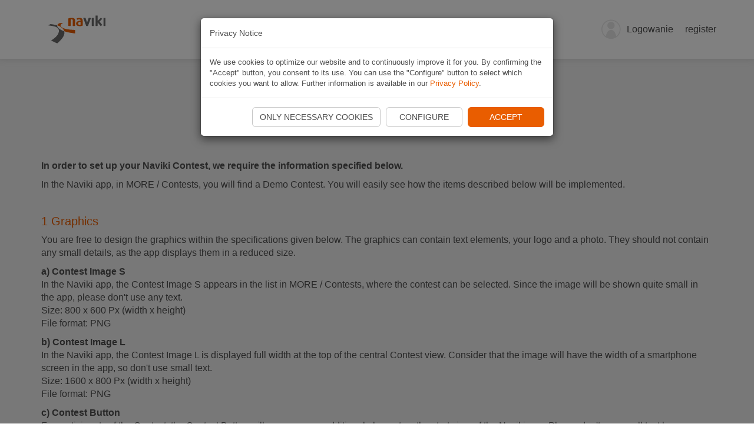

--- FILE ---
content_type: text/html; charset=utf-8
request_url: https://www.naviki.org/pl/b2b/contest-input/
body_size: 11752
content:
<!DOCTYPE html>
<html lang="pl-PL">
<head>

<meta charset="utf-8">
<!-- 
	This website is powered by TYPO3 - inspiring people to share!
	TYPO3 is a free open source Content Management Framework initially created by Kasper Skaarhoj and licensed under GNU/GPL.
	TYPO3 is copyright 1998-2026 of Kasper Skaarhoj. Extensions are copyright of their respective owners.
	Information and contribution at https://typo3.org/
-->

<base href="https://www.naviki.org/">

<title>Input for your Naviki Contest</title>
<meta name="generator" content="TYPO3 CMS" />
<meta name="twitter:card" content="summary" />
<meta name="google-site-verification" content="5HVwd-reX5ZkgPizzqR8dE0Kf1wnDEI-30ffzcU-GMw" />
<meta name="language" content="pl" />

<link rel="stylesheet" href="/typo3temp/assets/compressed/merged-834e6af912fefa1c23598cb9df60ee44-a346118b9c013f9003d6035c1a059aa9.css.1747918338.gzip" media="all">
<link rel="stylesheet" href="/typo3temp/assets/compressed/merged-a346c3b10defd29e26063962af86d4e2-cb651b81e91478685326a790d93a6b50.css.1748424759.gzip" media="all">
<style>
/*<![CDATA[*/
<!-- 
/*colors*/
/* naviki_v2.css
----------------------------------*/
a,
a:focus,
a:hover,
.btn,
.btn.btn-default:hover,
.btn.btn-default.hover,
.btn.btn-default:focus,
.btn.btn-default.focus,
.btn.btn-default:active,
.btn.btn-default.active,
.header .navbar-default .main-nav .navbar-nav .active a,
.icon-routes-calculated:before,
.icon-routes-premium:before {
	color: #E95D00;
}

.nav-pills > li.active > a,
.nav-pills > li.active > a:focus,
.nav-pills > li.active > a:hover {
	background-color: #E95D00;
}

.header .navbar-default .main-nav .navbar-nav a:hover,
.header .navbar-default .main-nav .navbar-nav .active a:hover {
	color: #E95D00;
}
.header .navbar-right .open .dropdown-menu > li > a:hover {
	color: #E95D00;
}

/* naviki_v2_base_global.css
----------------------------------*/

.profile .left.select-style span,
.profile .left.select-style ul.dropdown,
.profile .left.select-style ul.dropdown .icon-arrow-down::after {
	color: #E95D00;
	border-color: #E95D00;
}

/* naviki_v2_base_helper.css
----------------------------------*/

input[type="checkbox"].custom-input + label.custom-input::before,
input[type="radio"].custom-input + label.custom-input::before {
	color: #E95D00;
}

input[type="radio"].custom-input + label.custom-input::after {
	background-color: #E95D00;
}

input[type="checkbox"].custom-input + label.custom-input::after {
	border-color: #E95D00;
}

@-webkit-keyframes borderscale {
	50% {
		box-shadow: 0 0 0 4px #E95D00;
	}
}

@keyframes borderscale {
	50% {
		box-shadow: 0 0 0 4px #E95D00;
	}
}

/* naviki_v2_layout_startpage.css
----------------------------------*/
.tx-imagecycle-pi3 .nivo-caption h1,
.teaser a .csc-default .bodytext::after,
.teaser a .csc-frame-default .bodytext::after,
.teaser .teaser-box a .ce-textpic .ce-bodytext > p:first-of-type::after {
	color: #E95D00;
}

.teaser .csc-header,
.teaser header,
.tx-imagecycle-pi3 .nivo-controlNav a.active {
	background-color: #E95D00;
}

/* naviki_v2_layout_fullpage.css
----------------------------------*/
.csc-default.csc-img-bg.layout-3,
.csc-frame-default.csc-img-bg.layout-3,
.frame-default.csc-img-bg.layout-3,
.csc-textpic-caption h3,
.csc-textpic-caption .csc-textpic-title,
.csc-textpic-caption .csc-textpic-title a,
.csc-textpic-caption .csc-textpic-description a::after,
div.csc-textpic
	.csc-textpic-imagewrap
	table
	caption.csc-textpic-caption
	.csc-textpic-description
	a::after {
	color: #E95D00;
}

body #fp-nav ul li:hover a span,
body #fp-nav ul li a.active span,
body #fp-nav ul li:hover a.active span {
	background-color: #E95D00;
}

/* naviki_v2_layout_mappage.css
----------------------------------*/

.category-container .naviki-ui-dialog .dialog-container p.title,
.category-container
	.naviki-ui-dialog
	.dialog-container
	.row
	span.selected::before,
.mapboxgl-map .icon-current-position.selected,
.mapboxgl-map .mapboxgl-marker [class^="icon-"],
.mapboxgl-map .mapboxgl-marker [class*=" icon-"],
.mapboxgl-map .mapboxgl-popup .mapboxgl-popup-content .title,
.tx-naviki-pi-map-control .btn,
.tx-naviki-pi-map-control span.pin,
.tx-naviki-pi-map-control .section.search-result .search-result-header,
.tx-naviki-pi-map-control .input-list input.ui-autocomplete-input.selected,
.tx-naviki-pi-map-control .routing-request-content .icon-close,
.tx-naviki-pi-map-control .routing-request-content .icon-add,
.tx-naviki-pi-map-control .round-trip .icon-pin-start,
.tx-naviki-pi-map-control .round-trip .icon-clockwise,
.tx-naviki-pi-map-control .round-trip .icon-anticlockwise,
.path-info .header,
.path-info .meta [class^="icon-"],
.path-info .meta [class*=" icon-"],
.path-info .naviki-actions-container span,
.path-info .description .moreellipses::after,
.path-info .sp-description .sp-moreellipses::after,
.path-info .owner p::after {
	color: #E95D00;
}

.tx-naviki-pi-map-control ul.nav li,
.tx-naviki-pi-map-control .section.search-result .search-result-header {
	border-color: #E95D00;
}

.main-container .memorize-button,
.memorize-container .memorize-button,
.tx-naviki-pi-map-control .round-trip-slider .progress,
.tx-naviki-pi-map-control .round-trip-slider .handle,
.tx-naviki-pi-map-open-app .open-app-button {
	background-color: #E95D00;
}

.memorize-container .disabled-button {
	background-color: #c6c6c6;
	color: #4d4d4d;
	cursor: default;
}

/* rte_v2.css
----------------------------------*/
.htmlarea-content-body h3,
.cke_editable h3,
.csc-default h3,
.csc-frame-default h3,
.frame-default h3,
.htmlarea-content-body h4,
.cke_editable h4,
.csc-default h4,
.csc-frame-default h4,
.frame-default h4 {
	color: #E95D00;
}

/* naviki_v2_content_elements.css
----------------------------------*/
.section-header {
	color: #E95D00;
}

.section-header.reverse h1 span,
.section-header.reverse h2 span {
	background-color: rgba(233,93,0, 0.7);
}

.mapboxgl-map .mapboxgl-ctrl-compass .mapboxgl-ctrl-icon::before {
	content: url("data:image/svg+xml,%3Csvg xmlns='http://www.w3.org/2000/svg' width='20' height='auto' viewBox='0 0 20 20'%3E%3Cpolygon fill='%23E95D00' points='6,9 10,1 14,9'/%3E%3Cpolygon fill='%236A6A6A' points='6,11 10,19 14,11 '/%3E%3C/svg%3E");
}

-->
/*]]>*/
</style>

<script src="/typo3temp/assets/compressed/merged-c78c1bc217ea549ba54ba2bf7b3b1bdb-5376132e56d94578bbc2668fd57439db.js.1747918338.gzip"></script>



<link property="twitter:image:src" content="https://naviki.org/fileadmin/v2/column/WebApp-445.png" /><script type="text/javascript">const navikiMsieFallbackPage = "/pl/naviki/single-pages/browser/";</script>            <script type="text/javascript">
            // detect all versions of MS IE
            if (navigator.userAgent.indexOf('MSIE') !== -1 || navigator.appVersion.indexOf('Trident/') > -1) {
                window.location.href = "/" + navikiMsieFallbackPage;
            }
            </script>            <link rel="apple-touch-icon" sizes="180x180" href="/typo3conf/ext/naviki/Resources/Public/Img/Favicon/apple-touch-icon.png" />
            <link rel="icon" type="image/png" sizes="32x32" href="/typo3conf/ext/naviki/Resources/Public/Img/Favicon/favicon-32x32.png" />
            <link rel="icon" type="image/png" sizes="16x16" href="/typo3conf/ext/naviki/Resources/Public/Img/Favicon/favicon-16x16.png" />
            <link rel="manifest" href="/typo3conf/ext/naviki/Resources/Public/Img/Favicon/site.webmanifest" />            <meta name="viewport" content="width=device-width, initial-scale=1, maximum-scale=1, user-scalable=no">            <meta name="apple-itunes-app" content="app-id=371645683">            <meta name="smartbanner:title" content="Naviki">
            <meta name="smartbanner:icon-apple" content="/typo3conf/ext/naviki/Resources/Public/Img/Logo/naviki-appstore-logo.png">
            <meta name="smartbanner:icon-google" content="/typo3conf/ext/naviki/Resources/Public/Img/Logo/naviki-appstore-logo.png">
            <meta name="smartbanner:price" content=" ">
            <meta name="smartbanner:button-url-apple" content="https://apps.apple.com/de/app/naviki/id371645683">
            <meta name="smartbanner:button-url-google" content="https://play.google.com/store/apps/details?id=org.naviki">
            <meta name="smartbanner:exclude-user-agent-regex" content="^.*(Version).*Safari">
            <meta name="smartbanner:close-label" content="Close"><meta name="smartbanner:button" content="Go to app"><meta name="smartbanner:author" content="Bicycle navigation">            <meta name="theme-color" content="#E95D00"><meta http-equiv="language" content="pl">    <script src="https://ccm.beemo.eu/js/cookie-consent-min.js" type="module" id="cookie-consent-script"></script>
    <script src="https://ccm.beemo.eu/js/confs/cookie-consent-naviki.js"></script>
    <script type="text/javascript">
        function enableGA() {
            const gaFunc = function(w,d,s,l,i) {
                w[l]=w[l]||[];
                w[l].push({ 'gtm.start': new Date().getTime(), event:'gtm.js' });
                var f=d.getElementsByTagName(s)[0],
                    j=d.createElement(s),
                   dl=l!='dataLayer'?'&l='+l:'';
                j.async=true;
                j.src='https://www.googletagmanager.com/gtm.js?id='+i+dl;
                f.parentNode.insertBefore(j,f);
            };
            gaFunc(window,document,'script','dataLayer','GTM-TC6RKKF');
        }

        document.addEventListener('CookieConsentChange', function(e) {
            for (const item of e.detail.cookieCategories) {
                if (item.id == "marketing") {
                    if (item.enabled) {
                        enableGA();
                    }
                }
            }
        }, false);
    </script><script type="application/ld+json">
{
    "@context": "http://schema.org",
    "@type": "WebSite",
    "url": "https://www.naviki.org",
    "potentialAction": {
        "@type": "SearchAction",
        "target": "https://www.naviki.org/en/naviki/plan-route/?q={search_term_string}",
        "query-input": "required name=search_term_string"
    }
}
</script>
<script type="application/ld+json">
{ 
    "@context" : "http://schema.org",
    "@type" : "Organization",
    "name" : "Naviki",
    "url" : "https://www.naviki.org",
    "logo" : "https://www.naviki.org/fileadmin/b2b/naviki-logo_neu.png",
    "sameAs" : [
        "https://www.facebook.com/naviki.radroutenplaner",
        "https://twitter.com/naviki",
        "https://instagram.com/naviki"
    ],
    "contactPoint" : [
        {
            "@type" : "ContactPoint",
            "email" : "chat@naviki.org",
            "contactType" : "customer service"
        }
    ]
}
</script>
<link rel="canonical" href="https://www.naviki.org/pl/b2b/contest-input/"/>

<link rel="alternate" hreflang="en-US" href="https://www.naviki.org/en/b2b/contest-input/"/>
<link rel="alternate" hreflang="de-DE" href="https://www.naviki.org/de/wettbewerb-input/"/>
<link rel="alternate" hreflang="x-default" href="https://www.naviki.org/en/b2b/contest-input/"/>
</head>
<body>


<script type="text/javascript"> 
	if (typeof naviki == "undefined" || !naviki) {
		var naviki = {};
	}

    const navikiSatVersion = 996;
    const navikimapTilesServer = "https://tiles.beemo.eu";
	const deviceOrigin = "np-142";
	const color = "#E95D00";
	const language = "pl";
	const localeAll = "pl_PL";
	const imagePath = "https://www.naviki.org/typo3conf/ext/naviki/Resources/Public/Img/";
	const eleServiceHostname = "https://ele.naviki.org";
	const oauth2MicroServiceHostname = "https://www.naviki.org/oauth2";
	const solrHostname = "https://ac.naviki.org";
	const solrMainCore = "default";
	const solrSharedCore = "";
    const annotationsServiceHostname = "https://annotate.beemo.eu";
	const wayType = {"wayTypeRecordedPath":0,"wayTypeRoutingRequest":1,"wayTypeUploadedPath":2,"wayTypePaintedPath":3,"wayTypeRoundtrip":4,"wayTypeMatchedPath":5,"wayTypeDummyPath":6,"wayTypeOsmRelation":7};
	const waySource = {"waySourceRealPath":1,"waySourceLinkedPath":10};
	const apiVersion = "v6";
	const termsOfUseLink = "https://www.naviki.org/pl/naviki/info/terms-of-use/privacy/";
	const settingsCookieChoices = "1";

    /* define global naviki object */
    naviki.CONSTANTS = {
        NAVIKI_SAT_VERSION: navikiSatVersion,
        MAP_TILES_SERVER: navikimapTilesServer,
        DEVICE_ORIGIN: deviceOrigin,
        COLOR: color,
        LANGUAGE: language,
        LOCALE_ALL: localeAll,
        IMAGE_PATH: imagePath,
        ELE_SERVICE_HOSTNAME: eleServiceHostname,
        SOLR_HOSTNAME: solrHostname,
        SOLR_MAIN_CORE: solrMainCore,
        SOLR_SHARED_CORE: solrSharedCore,
        ANNOTATIONS_SERVICE_HOSTNAME: annotationsServiceHostname,
        WAY_TYPE: wayType,
        WAY_SOURCE: waySource,
        API_VERSION: apiVersion,
        API_BASE_URL: window.location.protocol + "//" + window.location.host + "/naviki/api/" + apiVersion + "/"
    };

    $(document).ready(function() {
        naviki.util.user.removeDeprecatedEntries();
        naviki.util.api.loadUserProfile();

        document.addEventListener('CookieConsentInit', function(e) {
            CookieConsent.suppressDialog = (settingsCookieChoices != "1");
        });

        /* init user meta plugin */
        $("body div").first().navikiUserAuth();

        /* init user activation hint bar */
        new $.fn.navikiUiUserActivationHint({
            oauth2MicroServiceHostname: oauth2MicroServiceHostname
        });
	});
</script>
<div class="content">
	
	<div class="fixed-header" id="fixedHeader">
		<div class="fixed-header-inner">
			<div class="container">
				
	<header class="header">
		<!-- Static navbar -->
		<nav class="navbar navbar-default">
			<div class="container-fluid">
				<div class="navbar-header">
					<button
						type="button"
						class="navbar-toggle collapsed"
						data-toggle="collapse"
						data-target="#navbar"
						aria-expanded="false"
						aria-controls="navbar"
					>
						<span class="sr-only">Toggle navigation</span>
						<span class="icon-bar"></span>
						<span class="icon-bar"></span>
						<span class="icon-bar"></span>
					</button>
					<a class="navbar-brand logo-primary" href="javascript:$.fn.navikiLogo('naviki')"><img  alt="logo" src="[data-uri]"/></a>
				</div>
				<div id="navbar" class="navbar-collapse collapse">
					<ul id="user-control" class="nav navbar-right navbar-nav">
						
						<li id="header-login-container" style="display: none">
							<span class="icon-avatar"></span>
							<a href="https://www.naviki.org/oauth2/auth?lang=pl&amp;redirect_uri=https://www.naviki.org/pl/naviki/single-pages/loading//mobile.html&amp;client_id=web&amp;scope=way,profile,contest&amp;response_type=code" target="_self">Logowanie</a>
						</li>
						<li
							id="header-register-container"
							style="display: none"
						>
							<a href="https://www.naviki.org/oauth2/register?lang=pl&amp;redirect_uri=https://www.naviki.org/pl/naviki/single-pages/loading//mobile.html&amp;client_id=web&amp;scope=way,profile,contest&amp;response_type=code" target="_self">register</a>
						</li>
						<li
							id="header-dropdown-container"
							style="display: none"
						>
							<div class="dropdown">
								<a
									id="header-dropdown-btn"
									class="dropdown-toggle user-btn"
									data-toggle="dropdown"
									role="button"
									aria-expanded="false"
								>
									<div class="header-avatar-container">
										<img
											id="header-avatar"
											class="header-avatar"
										/>
										<span
											id="header-avatar-placeholder"
											class="icon-avatar"
										></span>
									</div>
									<span
										id="header-username"
										class="username"
									></span>
									<span class="header-caret-loading">
										<span
											id="header-caret"
											class="caret"
										></span>
										<span id="header-loading"></span>
									</span>
								</a>
								<ul
									id="header-dropdown-menu"
									class="dropdown-menu"
									role="menu"
									aria-labelledby="dropdownMenu1"
								></ul>
							</div>
						</li>
						<div class="user-control-divider"></div>
					</ul>
					<div class="main-nav">
						<ul class="nav navbar-nav"><li><a href="/pl/naviki/zaplanuj-trase/">Zaplanuj trasę</a></li><li><a href="/pl/naviki/aplikacja/">Aplikacja</a></li><li><a href="/pl/cycling-contests/">Contests</a></li><li><a href="/pl/naviki/o-naviki/">O Naviki</a></li></ul>
					</div>
				</div>
				<!--/.nav-collapse -->
			</div>
			<!--/.container-fluid -->
		</nav>
	</header>

			</div>
		</div>
	</div>

	
	<div id="fullpage" class="fullpage">
		<div class="section wrap" id="c19155"><div class="container csc-default">
    

            <div id="c19155" class="frame frame-default frame-type-text frame-layout-0">
                
                
                    



                
                
                    

    
        <header>
            

    
            
                

    
            <h2 class="">
                Input for your Naviki Contest
            </h2>
        



            
        



            



            



        </header>
    



                
                

    <p><b>In order to set up your Naviki Contest, we require the information specified below.</b></p>
<p>In the Naviki app, in MORE / Contests, you will find a Demo Contest. You will easily see how the items described below will be implemented.</p>
<h4>1 Graphics</h4>
<p>You are free to design the graphics within the specifications given below. The graphics can contain text elements, your logo and a photo. They should not contain any small details, as the app displays them in a reduced size.</p>
<p><b>a) Contest Image S</b><br> In the Naviki app, the Contest Image S appears in the list in MORE / Contests, where the contest can be selected. Since the image will be shown quite small in the app, please don't use any text.<br> Size: 800 x 600 Px (width x height)<br> File format: PNG</p>
<p><b>b) Contest Image L</b><br> In the Naviki app, the Contest Image L is displayed full width at the top of the central Contest view. Consider that the image will have the width of a smartphone screen in the app, so don't use small text.<br> Size: 1600 x 800 Px (width x height)<br> File format: PNG</p>
<p><b>c) Contest Button</b><br> For participants of the Contest, the Contest Button will appear as an additional element on the start view of the Naviki app.&nbsp;Please don't use small text here as well.<br> Size: 512 x 512 Px<br> File format: PNG, circular button on transparent background</p>
<h4>2 Basic texts</h4>
<p><b>a) Contest title</b><br> The contest title appears in several positions in the Naviki app. Ideally, the title consists of no more than 25 characters.</p>
<p><b>b) Short intro text</b><br> The short description can be seen below Contest Image L in the central view of your contest. It consists of maximum 256 characters and should invite for participation.</p>
<h4>3 Website addresses</h4>
<p><b>a) Info page</b><br> The link to your info web page is placed under the short intro text. You may use a link to a page providing information about your contest. Alternatively the link can lead to your public homepage.</p>
<p><b>b) Rules page</b><br> Your rules web page should briefly and clearly describe the rules of your contest (e.g. thresholds for counting, geographical area, who is eligible to participate). You can optionally link to <a href="/pl/info/contest-conditions/" title="Naviki Contest Rules" target="_blank">this rules page</a> or send us the link to a rules page you have created yourself.&nbsp;</p>
<h4>4 Configuration (optional)</h4>
<p>If any of the following items are not relevant in your contest, you can simply ignore them.</p>
<p><b>a) Access question</b><br> If you want your contest to be accessible only after a short access question has been answered correctly, send us this question and its answer. The question must be easy to answer by your target group. The answer and its spelling must be unambiguous.</p>
<p><b>b) Motivating push notifications</b><br> The app can regularly send motivating push messages to participants at a fixed km interval (e.g. after every 50 km). If such push messages are to be used, please send us several short texts of a max. 80 characters each. Each of these texts can contain a placeholder for the total number of km covered by the respective participant. The app will send the short texts in rotation according to the km interval you specify (the last text provided will be followed by the first, and so on).</p>
<p><b>c) Thresholds for recorded trips</b><br> From experience, the following limits are useful to exclude routes that have not been recorded by cycling: Maximum average speed: 25 km/h, maximum speed: 50 km/h, maximum length: 100 km. These values can be adjusted according to your requirements.</p>
<p><b>d) Geographical area</b><br> If only routes within a specific geographical area are to be included in the results, please send us a shape file for this area (EPSG: 4326/WGS84 coordinates).</p>
<p><b>e) Groups, Categories and Teams</b><br> Let us know which Groups, Categories or preset Teams are to be implemented. Provide us with their names, each consisting of up to 25 characters. For each Group and for each Category, send a specific graphic in PNG format sized 600 x 600 Px. Details on Groups, Categories and Teams are available in our offer.</p>
<p><b>f) Other</b><br> If the configuration of your contest requires further information from you, submit this to us along with the above input.</p>
<p>&nbsp;</p>
<p><b>Please send us your input in one e-mail to the following address: input[at]naviki.org</b></p>


                
                    



                
                
                    



                
            </div>

        

</div></div><div class="section wrap" id="c20105"><div class="container csc-default layout-7">
    

            <div id="c20105" class="frame frame-default frame-type-shortcut frame-layout-7">
                
                
                    



                
                
                

    <div class="section wrap" id="c20104"><div class="container csc-default">
    

            <div id="c20104" class="frame frame-default frame-type-text frame-layout-0">
                
                
                    



                
                
                    

    



                
                

    <p><a href="/pl/b2b/contest-selection/">Naviki Contests</a> &nbsp;|&nbsp; <a href="/pl/b2b/contest-details/">Details about Naviki Contests</a></p>
<p>&nbsp;</p>


                
                    



                
                
                    



                
            </div>

        

</div></div><div class="section wrap" id="c20292"><div class="container csc-default">
    

            <div id="c20292" class="frame frame-default frame-type-text frame-layout-0">
                
                
                    



                
                
                    

    
        <header>
            

    
            
                

    
            <h2 class="">
                More information and contact
            </h2>
        



            
        



            



            



        </header>
    



                
                

    <p><b>We look forward to your enquiry!</b></p>
<p>contact(at)naviki.org</p>
<p>&nbsp; &nbsp;&nbsp;</p>
<p><a href="/pl/b2b/" title="Naviki B2B">More Naviki Services for professional partners ...</a></p>
<p>&nbsp; &nbsp;</p>


                
                    



                
                
                    



                
            </div>

        

</div></div>


                
                    



                
                
                    



                
            </div>

        

</div></div>
	</div>

	<div class="footer-container">
	<div class="container">
		<footer class="footer-nav row">
			<div class="col-sm-12 col-md-6 col-lg-3">
				<div class="nav-block">
					<a href="/pl/naviki/">Start</a><a href="/pl/naviki/aplikacja/">App</a><a href="/pl/naviki/zaplanuj-trase/">Route planner</a>
				</div>
			</div>
			<div class="clearfix visible-sm-block"></div>
			<div class="col-sm-12 col-md-6 col-lg-3">
				<div class="nav-block">
					<a href="/pl/b2b/">B2B</a><a href="/pl/naviki/o-naviki/">About Naviki</a><a href="/pl/naviki/info/news/">Naviki news</a><a href="/pl/naviki/info/presse/">Press and media</a>
				</div>
			</div>
			<div class="clearfix visible-md-block visible-sm-block"></div>
			<div class="col-sm-12 col-md-6 col-lg-3">
				<div class="nav-block">
					<a data-href="/pl/naviki/footer/column-chat/help/" class="chatbot-trigger">Help</a>
					<a href="/pl/naviki/info/imprint/">Legal notice</a><a href="/pl/naviki/info/terms-of-use/">Terms of use</a><a href="/pl/naviki/info/terms-of-use/privacy/">Privacy policy</a>
				</div>
			</div>
			<div class="clearfix visible-sm-block"></div>
			<div class="col-sm-12 col-md-6 col-lg-3">
				<div class="language-social-row">
					

<div class="dropdown">
	<a
		class="dropdown-toggle"
		data-toggle="dropdown"
		role="button"
		aria-expanded="false"
	>
		<span class="icon-language"></span>
		
			
		
			
		
			
		
			
		
			
		
			
		
			
		
			
		
			 PL 
		
			
		
			
		
			
		
			
		
			
		
		<span class="caret"></span>
	</a>
	<div class="dropdown-menu" role="menu">
		<ul class="lang dropdown-content">
			
				<li data-name="EN" role="presentation">
					<a
						role="menuitem"
						tabindex="-1"
						href="/en/b2b/contest-input/"
						>EN</a
					>
				</li>
			
				<li data-name="DE" role="presentation">
					<a
						role="menuitem"
						tabindex="-1"
						href="/de/wettbewerb-input/"
						>DE</a
					>
				</li>
			
				<li data-name="FR" role="presentation">
					<a
						role="menuitem"
						tabindex="-1"
						href="/fr/b2b/contest-input/"
						>FR</a
					>
				</li>
			
				<li data-name="IT" role="presentation">
					<a
						role="menuitem"
						tabindex="-1"
						href="/it/b2b/contest-input/"
						>IT</a
					>
				</li>
			
				<li data-name="ES" role="presentation">
					<a
						role="menuitem"
						tabindex="-1"
						href="/es/b2b/contest-input/"
						>ES</a
					>
				</li>
			
				<li data-name="NL" role="presentation">
					<a
						role="menuitem"
						tabindex="-1"
						href="/nl/b2b/contest-input/"
						>NL</a
					>
				</li>
			
				<li data-name="DA" role="presentation">
					<a
						role="menuitem"
						tabindex="-1"
						href="/da/b2b/contest-input/"
						>DA</a
					>
				</li>
			
				<li data-name="SV" role="presentation">
					<a
						role="menuitem"
						tabindex="-1"
						href="/sv/b2b/contest-input/"
						>SV</a
					>
				</li>
			
				<li data-name="PL" role="presentation">
					<a
						role="menuitem"
						tabindex="-1"
						href="/pl/b2b/contest-input/"
						>PL</a
					>
				</li>
			
				<li data-name="CS" role="presentation">
					<a
						role="menuitem"
						tabindex="-1"
						href="/cs/b2b/contest-input/"
						>CS</a
					>
				</li>
			
				<li data-name="PT" role="presentation">
					<a
						role="menuitem"
						tabindex="-1"
						href="/pt/b2b/contest-input/"
						>PT</a
					>
				</li>
			
				<li data-name="TR" role="presentation">
					<a
						role="menuitem"
						tabindex="-1"
						href="/tr/b2b/contest-input/"
						>TR</a
					>
				</li>
			
				<li data-name="LT" role="presentation">
					<a
						role="menuitem"
						tabindex="-1"
						href="/lt/b2b/contest-input/"
						>LT</a
					>
				</li>
			
				<li data-name="HU" role="presentation">
					<a
						role="menuitem"
						tabindex="-1"
						href="/hu/b2b/contest-input/"
						>HU</a
					>
				</li>
			
		</ul>
	</div>
	<script type="text/javascript">
		$(document).ready(function() {
			$(".lang.dropdown-content > li > a").click(function (event) {
				event.preventDefault();
				const target = $(this).attr("href");
				const newLanguage = $(this).parent().attr("data-name");
				naviki.util.api.updateUserLanguage(newLanguage, function () {
					location.href = target;
				});
			});
		});
	</script>
</div>

					<div class="social-icons">
						<a
							class="social-icon"
							href="https://facebook.com/naviki.radroutenplaner"
							target="_blank"
						>
							<span class="icon-facebook-frameless"></span>
						</a>
						<a
							class="social-icon"
							href="https://www.instagram.com/naviki/"
							target="_blank"
						>
							<span class="icon-instagram-frameless"></span>
						</a>
					</div>
				</div>
			</div>
			<div class="clear"></div>
		</footer>
		<!-- chatbot import as module -->
		<script
			src="https://chat.naviki.org/chatbotadapter-min.js"
			type="module"
			id="chatbot-script"
			data-show-initial-icon="false"
		></script>
	</div>
</div>

</div>
<script src="/typo3temp/assets/compressed/merged-022dafbf2c383bc2116f53e3c0f2501a-41cf8631bb7bc8102a682e66cd2bca91.js.1747918338.gzip"></script>
<script src="/typo3temp/assets/compressed/merged-ce855592ba4882046b012bc56491beaf-605771a47bac8faeb78d6bc5f7f6e37b.js.1748424933.gzip"></script>


</body>
</html>

--- FILE ---
content_type: application/javascript; charset=UTF-8
request_url: https://chat.naviki.org/chatbotadapter-min.js
body_size: 3200
content:
document.addEventListener("DOMContentLoaded",(function(){const t=ChatbotUtil.getScriptHost(),o=new ChatbotFrameElement(t,"chatbot/index.html",410,610),e=new ChatbotFrameElement(t,"chatbot-icon/chatbot-icon.html",74,74),i=new ChatbotMouseMoveController(o,e),n=(new ChatbotEventReceiver(o,e,i,t),ChatbotUtil.getScriptParams().showInitialIcon);null!=n&&"true"==n?e.show():(e.hide(),i.stopWatching());const s=document.getElementsByClassName("chatbot-trigger");for(var h=0;h<s.length;h++)s[h].onclick=function(t){t.preventDefault(),window.top.postMessage("chatbotOnClickIcon","*")};const a=window.location.search,c=new URLSearchParams(a);c.has("chatbot")&&"open"==c.get("chatbot")&&window.top.postMessage("chatbotOnClickIcon","*")}),!1);export class ChatbotEventReceiver{constructor(t,o,e,i){this.chatbotBox=t,this.chatbotIcon=o,this.mouseCtrl=e,this.originHost=i;const n=this;window.addEventListener("message",(function(t){n.onReceiveEvent(t)}),!1)}onReceiveEvent(t){t.origin==this.originHost||0==t.origin.indexOf("http://localhost")||-1!=t.origin.indexOf(".naviki.org")?"chatbotOnClickIcon"==t.data&&(this.mouseCtrl.stopWatching(),this.chatbotBox.isShowing()?(this.chatbotBox.hide(),this.chatbotBox.send("chatbotOnClickIcon"),this.chatbotIcon.send("chatbotOnHideChat")):(this.chatbotBox.show("chatbotOnClickIcon"),this.chatbotIcon.send("chatbotOnShowChat"))):console.log("Got message from invalid host "+t.origin+" | this.origin: "+this.originHost)}}export class ChatbotFrameElement{constructor(t,o,e,i){var n="z-index: 1000; position: fixed; bottom: 14px; right: 14px; width: "+e+"px; height: 0px; opacity: 0; border-radius: 6px 6px 0px 0px; box-shadow: grey 2px 5px 10px; border: 0px; transition: height 0.5s, opacity 0.5s;";this.frameSource=""!=t?t+"/"+o:o,this.initialHeight=i,this.iframe=document.createElement("iframe"),this.iframe.src="about:blank",this.iframe.style=n,document.body.appendChild(this.iframe)}show(t=null){this.iframe.src!=this.frameSource?(this.iframe.onload=function(){this.send(t)}.bind(this),this.iframe.src=this.frameSource):this.send(t),this.iframe.style.height=this.initialHeight+"px",this.iframe.style.opacity="1"}hide(){this.iframe.style.height="0px",this.iframe.style.opacity="0"}send(t){null!=t&&this.iframe.contentWindow.postMessage(t,"*")}isShowing(){return"0px"!=this.iframe.style.height}}export class ChatbotMouseMoveController{constructor(t,o){this.chatbotBox=t,this.chatbotIcon=o,this.showChatbotTimeout=10,this.mouseIsNotMovingSec=0;const e=this;document.addEventListener("mousemove",(function(){e.onMouseMoved()})),self.watchingInterval=setInterval((function(){e.onCheckOpeningChat()}),1e3)}onCheckOpeningChat(){this.chatbotBox.isShowing()||(this.mouseIsNotMovingSec>this.showChatbotTimeout?(this.chatbotBox.show("chatbotOnClickIcon"),this.chatbotIcon.send("chatbotOnShowChat"),this.mouseIsNotMovingSec=0):this.mouseIsNotMovingSec+=1)}onMouseMoved(t){this.mouseIsNotMovingSec=0}stopWatching(){self.watchingInterval&&(clearInterval(self.watchingInterval),self.watchingInterval=null)}}export class ChatbotUtil{static getScriptHost(){let t="";const o=document.getElementById("chatbot-script");return o&&(t=o.src.match(new RegExp("https?://[^/]*"))[0]),t}static getScriptParams(){const t=document.getElementById("chatbot-script");return{showInitialIcon:t?t.getAttribute("data-show-initial-icon"):null}}}